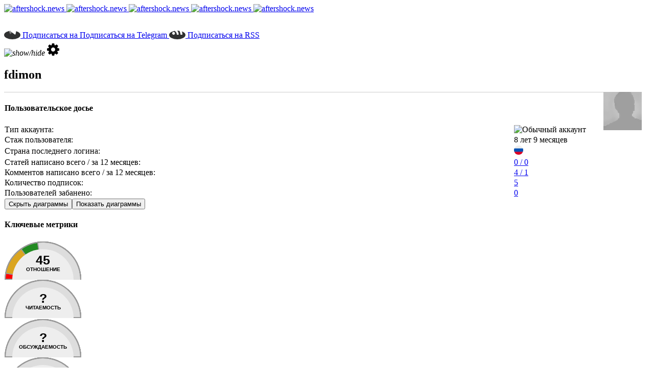

--- FILE ---
content_type: text/html; charset=utf-8
request_url: https://aftershock.news/?q=user/27885
body_size: 9598
content:
<!DOCTYPE html PUBLIC "-//W3C//DTD XHTML+RDFa 1.0//EN" "http://www.w3.org/MarkUp/DTD/xhtml-rdfa-1.dtd">
<html xmlns="http://www.w3.org/1999/xhtml" xml:lang="ru" version="XHTML+RDFa 1.0" dir="ltr"
  
  xmlns:og="http://ogp.me/ns#"
  xmlns:content="http://purl.org/rss/1.0/modules/content/"
  xmlns:dc="http://purl.org/dc/terms/"
  xmlns:foaf="http://xmlns.com/foaf/0.1/"
  xmlns:rdfs="http://www.w3.org/2000/01/rdf-schema#"
  xmlns:sioc="http://rdfs.org/sioc/ns#"
  xmlns:sioct="http://rdfs.org/sioc/types#"
  xmlns:skos="http://www.w3.org/2004/02/skos/core#"
  xmlns:xsd="http://www.w3.org/2001/XMLSchema#">
<head profile="http://www.w3.org/1999/xhtml/vocab">
<meta name="theme-color" content="#b6b9bc">
  <meta http-equiv="Content-Type" content="text/html; charset=utf-8" />
<meta about="/?q=user/27885#me" typeof="foaf:Person" rel="foaf:account" resource="/?q=user/27885" />
<meta about="/?q=user/27885" property="foaf:name" content="fdimon" />
<link rel="shortcut icon" href="https://aftershock.news/sites/all/themes/AsLoD_New_300/favicon.ico" type="image/vnd.microsoft.icon" />
<script type="application/javascript">
      var Hyphenopoly = {
        require: {
            "ru": "длинноеслово",
        },
        paths: {
          "patterndir": "sites/all/themes/AsLoD_New_300/hyphenopoly/patterns/", //path to the directory of pattern files
          "maindir": "sites/all/themes/AsLoD_New_300/hyphenopoly/" //path to the directory where the other ressources are stored
        },
        setup: {
            selectors: {
                ".aft-article": {},
                ".aft-comment-content": {},
                ".hyphenate": {},
                ".privatemsg-message-body": {}
            }
        }
    };
  </script>
<script type="application/javascript" src="https://aftershock.news/sites/all/themes/AsLoD_New_300/hyphenopoly/Hyphenopoly_Loader.js" async="async"></script>
<meta name="keywords" content="" />
<meta name="robots" content="index, nofollow" />
<meta name="news_keywords" content="" />
<meta name="rights" content="aftershock.news" />
<link rel="canonical" href="https://aftershock.news/?q=user/27885" />
<link rel="shortlink" href="https://aftershock.news/?q=user/27885" />
<meta name="original-source" content="https://aftershock.news/?q=user/27885" />
<meta http-equiv="content-language" content="ru" />
<meta property="og:site_name" content="AfterShock • Каким будет завтра?" />
<meta property="og:type" content="profile" />
<meta property="og:url" content="https://aftershock.news/?q=user/27885" />
<meta property="og:title" content="fdimon" />
<meta property="og:locale" content="ru" />
<meta property="profile:username" content="fdimon" />
  <title>Пользователь fdimon</title>
  <link type="text/css" rel="stylesheet" href="https://aftershock.news/sites/default/files/css/css_xE-rWrJf-fncB6ztZfd2huxqgxu4WO-qwma6Xer30m4.css" media="all" />
<link type="text/css" rel="stylesheet" href="https://aftershock.news/sites/default/files/css/css_zWquAOiYpqhYH51tOHe8TNN5yACAwBD6s7FjBHUr6NA.css" media="all" />
<link type="text/css" rel="stylesheet" href="https://aftershock.news/sites/default/files/css/css_--DGQyt8IGigk-mRRpE9Rh1tHgRt2qGPnPk4X4bTtA4.css" media="all" />
<link type="text/css" rel="stylesheet" href="https://aftershock.news/sites/default/files/css/css_DFpy4IbPE_bJEEmy5Ynr8ppwHxqt_JT078n5loaAFs8.css" media="all" />
<style type="text/css" media="all">
<!--/*--><![CDATA[/*><!--*/
#backtotop{left:10px;}

/*]]>*/-->
</style>
<link type="text/css" rel="stylesheet" href="https://aftershock.news/sites/default/files/css/css_rpgsS-yXQNJz8UG7eH1ADuGopLrD2oFZfF_CJJeDz8I.css" media="all" />
<link type="text/css" rel="stylesheet" href="https://aftershock.news/sites/all/themes/AsLoD_New_300/style.css?rzaeit" media="all" />
  <script type="text/javascript" src="https://aftershock.news/sites/default/files/js/js_XexEZhbTmj1BHeajKr2rPfyR8Y68f4rm0Nv3Vj5_dSI.js"></script>
<script type="text/javascript" src="https://aftershock.news/sites/default/files/js/js_D4xu1fCjGQZ9B4cMKsWrPii9LkWorhQncMskUrAYVyk.js"></script>
<script type="text/javascript" src="https://aftershock.news/sites/default/files/js/js_MW_BaNwkwhGIzPSf0aTvk3ldBeUAXPpsU1rSPLFiyeE.js"></script>
<script type="text/javascript" src="https://aftershock.news/sites/default/files/js/js_yF6AZ_8bjpli2blP7DhGxhZaIM0tkCr_7YWL5z1q1Y0.js"></script>
<script type="text/javascript">
<!--//--><![CDATA[//><!--
jQuery(function($){var ops = function(l, v, r){r[0] = "dynameter-error"; return $.extend("deep", {
	min: 0, max: 100, unit: ""}, {label: l, value: v, regions: r})}, dW = "dynameter-warn", dN = "dynameter-normal";
$("#ud-meter-popularity").dynameter(ops("Отношение",45,{5: dW, 30: dN}));
$("#ud-meter-readability").dynameter(ops("Читаемость",0,{20: dW, 50: dN}));
$("#ud-meter-negotiability").dynameter(ops("Обсуждаемость",0,{15: dW, 30: dN}));
$("#ud-meter-participation").dynameter(ops("Обратная связь",10,{15: dW, 35: dN}));
if(/doss|all/.test(localStorage.getItem("ashHideMet"))) $(".user-dossier .dme-metrics").addClass("hide");});
//--><!]]>
</script>
<script type="text/javascript" src="https://aftershock.news/sites/default/files/js/js_nRt3PmGMYhYeE9CqgNPfgCAeOYUO8tScfeHOttoMuQM.js"></script>
<script type="text/javascript" src="https://aftershock.news/sites/all/themes/AsLoD_New_300/script.js?rzaeit"></script>
<script type="text/javascript">
<!--//--><![CDATA[//><!--
jQuery.extend(Drupal.settings, {"basePath":"\/","pathPrefix":"","setHasJsCookie":0,"statist":{"blocks":{"top_rating":["day","week","month"],"top_discussions":["hour","day","week"],"top_articles":["week","month","year"]}},"printing":{"uid":0,"relations_timestamp":1768993850},"ajaxPageState":{"theme":"AsLoD_New_300","theme_token":"OmK2UE42u4htBv9IvfEd_uTcKVnKFpW3O1dqUCBi6MU","js":{"sites\/all\/modules\/jquery_update\/replace\/jquery\/1.7\/jquery.min.js":1,"misc\/jquery-extend-3.4.0.js":1,"misc\/jquery-html-prefilter-3.5.0-backport.js":1,"misc\/jquery.once.js":1,"misc\/drupal.js":1,"sites\/all\/modules\/jquery_update\/replace\/ui\/ui\/minified\/jquery.ui.core.min.js":1,"sites\/all\/modules\/jquery_update\/replace\/ui\/ui\/minified\/jquery.ui.widget.min.js":1,"sites\/all\/modules\/jquery_update\/replace\/ui\/ui\/minified\/jquery.ui.effect.min.js":1,"sites\/all\/modules\/jquery_update\/replace\/ui\/ui\/minified\/jquery.ui.position.min.js":1,"misc\/ui\/jquery.ui.position-1.13.0-backport.js":1,"sites\/all\/modules\/jquery_update\/replace\/ui\/ui\/minified\/jquery.ui.tooltip.min.js":1,"sites\/all\/modules\/comment_notify\/comment_notify.js":1,"sites\/all\/modules\/pretty_calendar\/pretty_calendar.js":1,"sites\/all\/modules\/statist\/statist.js":1,"sites\/all\/modules\/back_to_top\/js\/back_to_top.js":1,"public:\/\/languages\/ru_RrLvtUTxV_FjmzEKIhbzVmlXKxheErndMl7WGKPWoqI.js":1,"sites\/all\/libraries\/colorbox\/jquery.colorbox-min.js":1,"sites\/all\/modules\/colorbox\/js\/colorbox.js":1,"sites\/all\/modules\/colorbox\/styles\/default\/colorbox_style.js":1,"0":1,"sites\/all\/themes\/AsLoD_New_300\/dynameter\/jquery.dynameter.js":1,"sites\/all\/themes\/AsLoD_New_300\/ajaxer\/jquery.ajaxer.js":1,"sites\/all\/themes\/AsLoD_New_300\/spoiler.js":1,"sites\/all\/themes\/AsLoD_New_300\/user_tooltip.js":1,"sites\/all\/themes\/AsLoD_New_300\/script.js":1},"css":{"modules\/system\/system.base.css":1,"modules\/system\/system.menus.css":1,"modules\/system\/system.messages.css":1,"modules\/system\/system.theme.css":1,"misc\/ui\/jquery.ui.core.css":1,"misc\/ui\/jquery.ui.theme.css":1,"misc\/ui\/jquery.ui.tooltip.css":1,"sites\/all\/modules\/comment_notify\/comment_notify.css":1,"sites\/all\/modules\/opengraph_filter\/theme\/opengraph-filter.css":1,"modules\/aggregator\/aggregator.css":1,"modules\/comment\/comment.css":1,"sites\/all\/modules\/comment_ban\/comment_ban.css":1,"sites\/all\/modules\/domain\/domain_nav\/domain_nav.css":1,"modules\/field\/theme\/field.css":1,"sites\/all\/modules\/memoriser\/memoriser.css":1,"modules\/node\/node.css":1,"sites\/all\/modules\/pretty_calendar\/themes\/gridy_182\/calendar.css":1,"sites\/all\/modules\/statist\/statist.css":1,"modules\/user\/user.css":1,"sites\/all\/modules\/video_filter\/video_filter.css":1,"sites\/all\/modules\/views\/css\/views.css":1,"sites\/all\/modules\/back_to_top\/css\/back_to_top.css":1,"sites\/all\/modules\/ckeditor\/css\/ckeditor.css":1,"sites\/all\/modules\/colorbox\/styles\/default\/colorbox_style.css":1,"sites\/all\/modules\/ctools\/css\/ctools.css":1,"0":1,"sites\/all\/themes\/AsLoD_New_300\/dynameter\/jquery.dynameter.css":1,"sites\/all\/themes\/AsLoD_New_300\/style.css":1}},"colorbox":{"opacity":"0.85","current":"{current} \u0438\u0437 {total}","previous":"\u00ab \u041f\u0440\u0435\u0434\u044b\u0434\u0443\u0449\u0438\u0439","next":"\u0421\u043b\u0435\u0434\u0443\u044e\u0449\u0438\u0439 \u00bb","close":"\u0417\u0430\u043a\u0440\u044b\u0442\u044c","maxWidth":"98%","maxHeight":"98%","fixed":true,"mobiledetect":true,"mobiledevicewidth":"480px","file_public_path":"\/sites\/default\/files","specificPagesDefaultValue":"admin*\nimagebrowser*\nimg_assist*\nimce*\nnode\/add\/*\nnode\/*\/edit\nprint\/*\nprintpdf\/*\nsystem\/ajax\nsystem\/ajax\/*"},"video_filter":{"url":{"ckeditor":"\/?q=video_filter\/dashboard\/ckeditor"},"instructions_url":"\/?q=video_filter\/instructions","modulepath":"sites\/all\/modules\/video_filter"},"back_to_top":{"back_to_top_button_trigger":"300","back_to_top_button_text":"\u041d\u0430\u0432\u0435\u0440\u0445","#attached":{"library":[["system","ui"]]}}});
//--><!]]>
</script>
<script>document.domain='aftershock.news';</script>
<meta name="viewport" content="initial-scale = 1.0, maximum-scale = 2.0, user-scalable = yes, width = device-width">
<meta name="color-scheme" content="dark light">
<meta name="robots" content="noyaca, noodp"/>
<link rel="alternate" type="application/rss+xml" href="http://feeds.feedburner.com/aftershock/aftershock" title="AfterShock" />

<!-- Yandex.RTB -->
<script>window.yaContextCb=window.yaContextCb||[]</script>
<script src="https://yandex.ru/ads/system/context.js" async></script>

<script async src='https://yandex.ru/ads/system/header-bidding.js'></script>
<script>
var adfoxBiddersMap = {
  "betweenDigital": "2149999"
};
var adUnits = [
  {
    "code": "adfox_166910368844666748",
    "sizes": [
      [
        240,
        400
      ]
    ],
    "bids": [
      {
        "bidder": "betweenDigital",
        "params": {
        "placementId": "4617003",
	"sendTargetRef": true
        }
      }
    ]
  }
];
var userTimeout = 1000;
window.YaHeaderBiddingSettings = {
  biddersMap: adfoxBiddersMap,
  adUnits: adUnits,
  timeout: userTimeout,
};
</script>


<link rel="alternate" href="http://aftershock.news/?q=user/27885" media="only screen and (max-width: 640px)" />
</head>
<body class="html not-front not-logged-in no-sidebars page-user page-user- page-user-27885 domain-aftershock-news" >
    <div id="aft-main" lang="ru">
<header>
  <nav id="mobile-nav" class="nav">
    <div class="nav__buttonContainer" title="Меню сайта">
        <div class="nav__button">
            <div class="nav__buttonLine"></div>
            <div class="nav__buttonLine"></div>
            <div class="nav__buttonLine"></div>
        </div>
    </div>
    <div class="nav__overlay"></div>
    <div class="ashSideL"></div>
  </nav>
  <div class="aft-header-logo">
    <a href="./" target="_self" title="Главная" class="aft-logo-fade">
        <img class="light" src="/sites/all/themes/AsLoD_New_300/images/ashLogoLight5_ZA.png" alt="aftershock.news">
        <img class="dark" src="/sites/all/themes/AsLoD_New_300/images/ashLogoDark6_ZA.png" alt="aftershock.news">
        <img class="lightMin" src="/sites/all/themes/AsLoD_New_300/images/ashLogoLightMin2_ZZ.png" alt="aftershock.news">
        <img class="darkMin" src="/sites/all/themes/AsLoD_New_300/images/ashLogoDarkMin4_ZZ.png" alt="aftershock.news">
    </a>
    <a href="https://aftershock.news/?q=user/27885" class="aft-logo-print">
        <img class="print" src="/sites/all/themes/AsLoD_New_300/images/ashLogoPrint.png" alt="aftershock.news">
    </a>
  </div>
  <div class="aft-header">
    <div class="aft-header-inner aft-content-container"></div>
    <div class="aft-headerRight"></div>
  </div>
  <nav class="aft-nav">
    <div class="aft-nav-inner">
                  <div class="region region-navigation">
    <div class="navigation-item">
<!--noindex-->
<!--googleoff: all-->
<div class="addthis_custom_follow">
  <div id="atftbx" class="at-follow-tbx-element addthis-smartlayers addthis-animated at4-show">
    <p><span></span></p>
    <div class="addthis_toolbox addthis_default_style">
      <a class="at300b at-follow-btn" data-svc="telegram" data-svc-id="AfterShock_News" title="Подписаться на Telegram" href="https://telegram.me/AfterShock_News" target="_blank">
        <span class="at-icon-wrapper" style="background-color: rgb(48, 49, 49); line-height: 32px; height: 32px; width: 32px; border-radius: 50%;"><svg xmlns="http://www.w3.org/2000/svg" xmlns:xlink="http://www.w3.org/1999/xlink" viewBox="0 0 32 32" version="1.1" role="img" aria-labelledby="at-svg-telegram-3" class="at-icon at-icon-telegram" style="fill: rgb(255, 255, 255); width: 32px; height: 32px;"><title id="at-svg-telegram-3">Подписаться на Telegram</title><g><g fill-rule="evenodd"></g><path d="M15.02 20.814l9.31-12.48L9.554 17.24l1.92 6.42c.225.63.114.88.767.88l.344-5.22 2.436 1.494z" opacity=".6"></path><path d="M12.24 24.54c.504 0 .727-.234 1.008-.51l2.687-2.655-3.35-2.054-.344 5.22z" opacity=".3"></path><path d="M12.583 19.322l8.12 6.095c.926.52 1.595.25 1.826-.874l3.304-15.825c.338-1.378-.517-2.003-1.403-1.594L5.024 14.727c-1.325.54-1.317 1.29-.24 1.625l4.98 1.58 11.53-7.39c.543-.336 1.043-.156.633.214"></path></g></svg></span>
        <span class="addthis_follow_label"><span class="at4-visually-hidden">Подписаться на </span>Подписаться на Telegram</span>
      </a>
      <a class="at300b at-follow-btn" data-svc="rss" data-svc-id="http://aftershock.news/?q=node/243027" title="Подписаться на RSS" href="https://rss.aftershock.news/?q=rss/aftershock.xml" target="_blank">
        <span class="at-icon-wrapper" style="background-color: rgb(48, 49, 49); line-height: 32px; height: 32px; width: 32px; border-radius: 50%;"><svg xmlns="http://www.w3.org/2000/svg" xmlns:xlink="http://www.w3.org/1999/xlink" viewBox="0 0 32 32" version="1.1" role="img" aria-labelledby="at-svg-rss-1" class="at-icon at-icon-rss" style="fill: rgb(255, 255, 255); width: 32px; height: 32px;"><title id="at-svg-rss-1">Подписаться на RSS</title><g><path d="M11.454 23.273a2.63 2.63 0 0 1-.796 1.932 2.63 2.63 0 0 1-1.93.795 2.63 2.63 0 0 1-1.933-.795A2.63 2.63 0 0 1 6 23.273c0-.758.265-1.402.795-1.932a2.63 2.63 0 0 1 1.932-.795c.757 0 1.4.266 1.93.796.532.53.797 1.175.797 1.933zm7.272 1.747a.86.86 0 0 1-.242.682.837.837 0 0 1-.667.298H15.9a.873.873 0 0 1-.61-.234.865.865 0 0 1-.285-.59c-.21-2.168-1.082-4.022-2.62-5.56-1.54-1.54-3.393-2.413-5.56-2.622a.865.865 0 0 1-.59-.284A.873.873 0 0 1 6 16.1V14.18c0-.275.1-.497.298-.668.16-.16.365-.24.61-.24h.072c1.515.122 2.964.503 4.346 1.142 1.382.64 2.61 1.5 3.68 2.578a12.56 12.56 0 0 1 2.576 3.68c.64 1.382 1.02 2.83 1.144 4.346zm7.27.028a.82.82 0 0 1-.254.668.84.84 0 0 1-.654.284h-2.03a.887.887 0 0 1-.633-.25.85.85 0 0 1-.277-.602 15.88 15.88 0 0 0-1.434-5.803c-.843-1.832-1.94-3.423-3.288-4.773-1.35-1.35-2.94-2.445-4.772-3.288a16.085 16.085 0 0 0-5.802-1.45.85.85 0 0 1-.603-.276A.87.87 0 0 1 6 8.94V6.91a.84.84 0 0 1 .284-.654A.85.85 0 0 1 6.91 6h.042c2.48.123 4.855.69 7.122 1.705a19.91 19.91 0 0 1 6.043 4.176 19.913 19.913 0 0 1 4.176 6.045 19.712 19.712 0 0 1 1.704 7.123z" fill-rule="evenodd"></path></g></svg></span>
        <span class="addthis_follow_label"><span class="at4-visually-hidden">Подписаться на  </span>RSS</span>
      </a>
    <div class="atclear"></div>
    </div>
  </div>
</div>

<!--googleon: all-->
<!--/noindex--><div>
  </div>            <div class="aft-s">
            <i class="aft-sidebar2-butt" title="Показать/скрыть сайдбар">
                <img alt="show/hide" src="/sites/all/themes/AsLoD_New_300/images/icons/arrowRight.svg"/>
            </i>
            <i class="aft-s-butt" title="Настройки сайта">
                <svg width="24" height="24" viewBox="0 0 439 439"><path d="M436.3 181.4c-1.5-2-3.5-3.2-6-3.6l-52.2-8c-2.9-9.1-6.8-18.5-11.7-28 3.4-4.8 8.6-11.5 15.4-20.1 6.9-8.7 11.7-15 14.6-19 1.5-2.1 2.3-4.3 2.3-6.6 0-2.7-0.7-4.8-2-6.3 -6.8-9.7-22.6-25.9-47.1-48.5 -2.3-1.9-4.7-2.9-7.1-2.9 -2.9 0-5.1 0.9-6.9 2.6l-40.5 30.5c-7.8-4-16.4-7.5-25.7-10.6l-8-52.5c-0.2-2.5-1.3-4.5-3.3-6.1C256 0.8 253.6 0 251 0h-63.4c-5.5 0-8.9 2.7-10.3 8 -2.5 9.5-5.2 27.2-8.3 53.1 -8.9 2.9-17.6 6.5-26 10.9l-39.4-30.5c-2.5-1.9-4.9-2.9-7.4-2.9 -4.2 0-13.2 6.8-27 20.4 -13.8 13.6-23.2 23.8-28.1 30.7 -1.7 2.5-2.6 4.7-2.6 6.6 0 2.3 1 4.6 2.9 6.9 12.8 15.4 22.9 28.5 30.6 39.4 -4.8 8.8-8.5 17.5-11.1 26.3l-53.1 8c-2.1 0.4-3.9 1.6-5.4 3.7C0.8 182.5 0 184.7 0 187v63.4c0 2.5 0.8 4.7 2.3 6.7 1.5 2 3.5 3.2 6 3.6l52.3 7.7c2.7 9.3 6.6 18.7 11.7 28.3 -3.4 4.8-8.6 11.5-15.4 20.1 -6.9 8.7-11.7 15-14.6 19 -1.5 2.1-2.3 4.3-2.3 6.6 0 2.5 0.7 4.7 2 6.6 7.4 10.3 23.1 26.3 47.1 48 2.1 2.1 4.5 3.1 7.1 3.1 2.9 0 5.2-0.9 7.1-2.6l40.3-30.6c7.8 4 16.4 7.5 25.7 10.6l8 52.5c0.2 2.5 1.3 4.5 3.3 6.1 2 1.6 4.3 2.4 7 2.4h63.4c5.5 0 9-2.7 10.3-8 2.5-9.5 5.2-27.2 8.3-53.1 8.9-2.9 17.6-6.5 26-10.9l39.4 30.8c2.7 1.7 5.1 2.6 7.4 2.6 4.2 0 13.1-6.8 26.8-20.3 13.7-13.5 23.1-23.8 28.3-30.8 1.7-1.9 2.6-4.1 2.6-6.6 0-2.5-0.9-4.9-2.9-7.1 -13.7-16.8-23.9-29.9-30.5-39.4 3.8-7 7.5-15.7 11.1-26l52.8-8c2.3-0.4 4.2-1.6 5.7-3.7 1.5-2.1 2.3-4.3 2.3-6.6v-63.4C438.5 185.7 437.8 183.4 436.3 181.4zM270.9 270.9c-14.3 14.3-31.5 21.4-51.7 21.4 -20.2 0-37.4-7.1-51.7-21.4 -14.3-14.3-21.4-31.5-21.4-51.7 0-20.2 7.1-37.4 21.4-51.7 14.3-14.3 31.5-21.4 51.7-21.4 20.2 0 37.4 7.1 51.7 21.4 14.3 14.3 21.4 31.5 21.4 51.7C292.4 239.4 285.2 256.7 270.9 270.9z"/></svg>
            </i>
            <div class="aft-set">
            </div>
        </div>
      </div>
    </div>
    </div>
  </nav>
</header>
<div class="aft-shapes">
  <div class="aft-header_left" data-left="0%"></div>
  <div class="aft-header_right" data-left="100%"></div>
</div>

<div class="aft-sheet clearfix">
            <div class="aft-layout-wrapper">
    <div class="aft-content-layout">
        <div class="aft-content-layout-row">
<div class="aft-layout-cell aft-sidebar1"></div>
                        <div class="aft-layout-cell aft-content"><div class="aft-content-inner">
<article class="aft-post aft-page">


                <div class="aft-postcontent"></div>


</article>

<article class="aft-post aft-page">
	<div class="aft-postcontent"><h1>fdimon</h1>	  <div class="region region-content">
      <div class="region region-content">
    <div class="block block-block" id="block-block-48">
<div class="content">
<script src="https://yastatic.net/pcode/adfox/loader.js" crossorigin="anonymous"></script>
<script type="text/javascript">
if( /Android|webOS|iPhone|iPad|iPod|BlackBerry|IEMobile|Opera Mini/i.test(navigator.userAgent) ) {

document.write('<div id="adfox_163272407998756585"></div>');
   window.yaContextCb.push(()=>{
          Ya.adfoxCode.create({
              ownerId: 283622,
          containerId: 'adfox_163272407998756585',
              params: {
                  pp: 'g',
              ps: 'enjp',
              p2: 'gnhv'
              }
          })
      })

}
</script></div>
</div>
<div class="block block-system" id="block-system-main">
<div class="content">
<div class="profile" typeof="sioc:UserAccount" about="/?q=user/27885">
  <div class="user-picture">
      <a href="/?q=user/27885" class="user-tooltip active" title="О пользователе"><img typeof="foaf:Image" src="https://aftershock.news/sites/default/files/styles/avatar-mini/public/pictures/default_avatar.png?itok=W1wtQn31" width="75" height="75" alt="Аватар пользователя fdimon" title="Аватар пользователя fdimon" /></a></div>

<div class="user-dossier"><table><tr><td colspan="3"><h4>Пользовательское досье</h4></td></tr><tr><td colspan="2">Тип аккаунта:</td><td><img typeof="foaf:Image" src="/sites/all/themes/AsLoD/images/icons/regular_account.png" title="Обычный аккаунт"></td></tr><tr><td colspan="2">Стаж пользователя:</td><td>8 лет 9 месяцев</td></tr><tr><td colspan="2">Страна последнего логина:</td><td><img typeof="foaf:Image" src=/sites/default/files/flags_svg/ru.svg title="Россия"></td></tr><tr><td colspan="2">Статей написано всего / за 12 месяцев:</td><td><a href="/?q=blog/27885">0 / 0</a></td></tr><tr><td colspan="2">Комментов написано всего / за 12 месяцев:</td><td><a href="/?q=user/27885/comments">4 / 1</a></td></tr><tr><td colspan="2">Количество подписок: </td><td class=dNum><a href="/?q=user/27885/subscribed_by_me">5</a></td></tr><tr><td colspan="2">Пользователей забанено:</td><td class=dNum><a href="/?q=user/27885/banned_by_me">0</a></td></tr><tr class="dme-metrics"><td colspan="3"><button class="btnDmeHide" onclick="ashSett._f.dmeDoss()">Скрыть диаграммы</button><button class="btnDmeShow" onclick="ashSett._f.dmeDoss(1);">Показать диаграммы</button><h4>Ключевые метрики</h4></td></tr><tr><td colspan=3><div class=dme-trLine><div id="ud-meter-popularity"></div><div id="ud-meter-readability"></div></div></td></tr><tr><td colspan=3><div class=dme-trLine><div id="ud-meter-negotiability"></div><div id="ud-meter-participation"></div></div></td></tr><tr><td colspan=2 class=l3><b>Отношение: </b> Считается на основе баланса полученных банов и подписок других пользователей.  Процент означает, что у N% пользователей баланс хуже, а у 100-N% лучше  </td><td class=dNum><div>45%</div></td></tr><tr><td colspan=2 class=l3><b>Читаемость: </b> Считается на основе читаемости (количества просмотров на запись)</td><td class=dNum><div>&ndash; &nbsp;</div></td></tr><tr><td colspan=2 class=l3><b>Обсуждаемость: </b> Считается на основе обсуждаемости записей пользователей (среднее количество комментариев на запись)</td><td class=dNum><div>&ndash; &nbsp;</div></td></tr><tr><td colspan=2 class=l3><b>Обратная связь: </b> Показывает насколько участник "Чукча не читатель" - показатель считается на основе соотношения собственных комментариев и записей.   </td><td class=dNum><div>10%</div></td></tr><tr><td colspan="3"><h4>Мнение сообщества AfterShock</h4></td></tr><tr><td><img typeof="foaf:Image" src="/sites/default/files/icons/thumbs-up.png"></td><td>Подписчиков на личный блог:</td><td class=dNum><a href="/?q=user/27885/subscribers">0</a></td></tr><tr><td><img typeof="foaf:Image" src="/sites/default/files/icons/ok-hand.png"></td><td>Просмотров на статью (в среднем):</td><td class=dNum><a href="/?q=blog/27885">0</a></td></tr><tr><td><img typeof="foaf:Image" src="/sites/default/files/icons/ok-hand.png"></td><td>Статей внесено в закладки:</td><td class=dNum><a href="/?q=user/27885/popular_articles&amp;sort=desc&amp;order=%D0%A1%D0%BE%D1%85%D1%80%D0%B0%D0%BD%D0%B8%D0%BB%D0%B8%20%D0%B2%20%D0%B7%D0%B0%D0%BA%D0%BB%D0%B0%D0%B4%D0%BA%D0%B0%D1%85">0</a></td></tr><tr><td><img typeof="foaf:Image" src="/sites/default/files/icons/ok-hand.png"></td><td>Статей опубликовано редакторами других разделов:</td><td class=dNum><a href="/?q=user/27885/popular_articles&amp;sort=desc&amp;order=%D0%9E%D0%BF%D1%83%D0%B1%D0%BB%D0%B8%D0%BA%D0%BE%D0%B2%D0%B0%D0%BD%D0%BE">0</a></td></tr><tr><td><img typeof="foaf:Image" src="/sites/default/files/icons/fisted-hand.png"></td><td>Комментов на статью (в среднем):</td><td class=dNum><a href="/?q=user/27885/popular_articles&amp;sort=desc&amp;order=%D0%9A%D0%BE%D0%BC%D0%BC%D0%B5%D0%BD%D1%82%D0%B0%D1%80%D0%B8%D0%B8">0</a></td></tr><tr><td><img typeof="foaf:Image" src="/sites/default/files/icons/thumbs-down.png"></td><td>Пользователь забанен другими:</td><td class=dNum><a href="/?q=user/27885/banned_by_others">0</a></td></tr><tr><td><img typeof="foaf:Inage" src="/sites/default/files/icons/suspect.png"></td><td>Зафиксированы пересечения по IP адресам:</td><td>количество подозреваемых - 0</td></tr></table></div></div>
</div>
</div>
<div class="block block-block" id="block-block-47">
<div class="content">
<!--noindex-->
<!--googleoff: all-->

<script type="text/javascript">
if (window.matchMedia("only screen and (max-width: 769px)").matches){

document.write('<div id="yandex_rtb_R-A-129967-11"></div>');
  window.yaContextCb.push(()=>{
    Ya.Context.AdvManager.render({
      renderTo: 'yandex_rtb_R-A-129967-11',
      blockId: 'R-A-129967-11'
    })
  })

} else {

document.write('<div id="yandex_rtb_R-A-129967-13"></div>');
  window.yaContextCb.push(()=>{
    Ya.Context.AdvManager.render({
      renderTo: 'yandex_rtb_R-A-129967-13',
      blockId: 'R-A-129967-13'
    })
  })

}
</script>

<!--googleon: all-->
<!--/noindex--></div>
</div>
  </div>
  </div>

		</div>
</article>

</div></div>
<div class="aft-layout-cell aft-sidebar2"><!--noindex--><!--googleoff: all--><div id="aft-sidebar2-content"></div>
<!--googleon: all--><!--/noindex-->
</div>
              </div>
          </div>
      </div>
    </div>
<footer class="aft-footer">
  <div class="aft-footer-inner aft-content-container"><div id="copyright">  <div class="region region-copyright">
    <div class="block block-block" id="block-block-7">
<div class="content">
<!--noindex-->
<!--googleoff: all-->

<div class="ash-copyright">
  <div class="count">

<!--LiveInternet counter--><a href="//www.liveinternet.ru/click"
target="_blank"><img id="licntDBDB" width="88" height="31" style="border:0"
title="LiveInternet: показано число просмотров за 24 часа, посетителей за 24 часа и за сегодня"
src="[data-uri]"
alt=""/></a><script>(function(d,s){d.getElementById("licntDBDB").src=
"//counter.yadro.ru/hit?t11.6;r"+escape(d.referrer)+
((typeof(s)=="undefined")?"":";s"+s.width+"*"+s.height+"*"+
(s.colorDepth?s.colorDepth:s.pixelDepth))+";u"+escape(d.URL)+
";h"+escape(d.title.substring(0,150))+";"+Math.random()})
(document,screen)</script><!--/LiveInternet-->

<!-- Yandex.Metrika informer -->
<a href="https://metrika.yandex.ru/stat/?id=34197535&amp;from=informer"
target="_blank" rel="nofollow"><img src="https://informer.yandex.ru/informer/34197535/3_1_FFFFFFFF_EFEFEFFF_0_pag..."
style="width:88px; height:31px; border:0;" alt="Яндекс.Метрика" title="Яндекс.Метрика: данные за сегодня (просмотры, визиты и уникальные посетители)" class="ym-advanced-informer" data-cid="34197535" data-lang="ru" /></a>
<!-- /Yandex.Metrika informer -->

<!-- Yandex.Metrika counter -->
<script type="text/javascript">
    (function (d, w, c) {
        (w[c] = w[c] || []).push(function() {
            try {
                w.yaCounter34197535 = new Ya.Metrika({
                    id:34197535,
                    clickmap:true,
                    trackLinks:true,
                    accurateTrackBounce:true,
                    webvisor:true
                });
            } catch(e) { }
        });

        var n = d.getElementsByTagName("script")[0],
            s = d.createElement("script"),
            f = function () { n.parentNode.insertBefore(s, n); };
        s.type = "text/javascript";
        s.async = true;
        s.src = "https://mc.yandex.ru/metrika/watch.js";

        if (w.opera == "[object Opera]") {
            d.addEventListener("DOMContentLoaded", f, false);
        } else { f(); }
    })(document, window, "yandex_metrika_callbacks");
</script>
<noscript><div><img src="https://mc.yandex.ru/watch/34197535" style="position:absolute; left:-9999px;" alt="" /></div></noscript>
<!-- /Yandex.Metrika counter -->

  </div>
  <div class="logoFoot">
    <img src="/sites/all/themes/AsLoD_New_300/images/ash.png"/>
  </div>
  <div class="copy">
    <a href="mailto:contact@aftershock.news">Написать нам</a><span
	> | </span><span
	>© AfterShock 2010-2026 Все права защищены</span></div>
</div>
<style>
.aft-footer {position: relative; z-index: 104; height: auto; padding-bottom: 7px;}body #reformal_tab{z-index: 103}
.ash-copyright .count {float: right; margin-top: 11px;}
.ash-copyright .logoFoot img {margin-bottom: -11px;}
@media (max-width: 549px) {.ash-copyright .logoFoot img {margin-top: 6px;}
  .ash-copyright .copy{margin-left: -9px;white-space: nowrap;font: 13px Arial, Helvetica, sans-serif;}}
#copyright .block-block .ash-copyright{float: none;}
</style>
<!--googleon: all-->
<!--/noindex--></div>
</div>
  </div>
</div></div>
</footer>

</div>


  </body>
</html>
